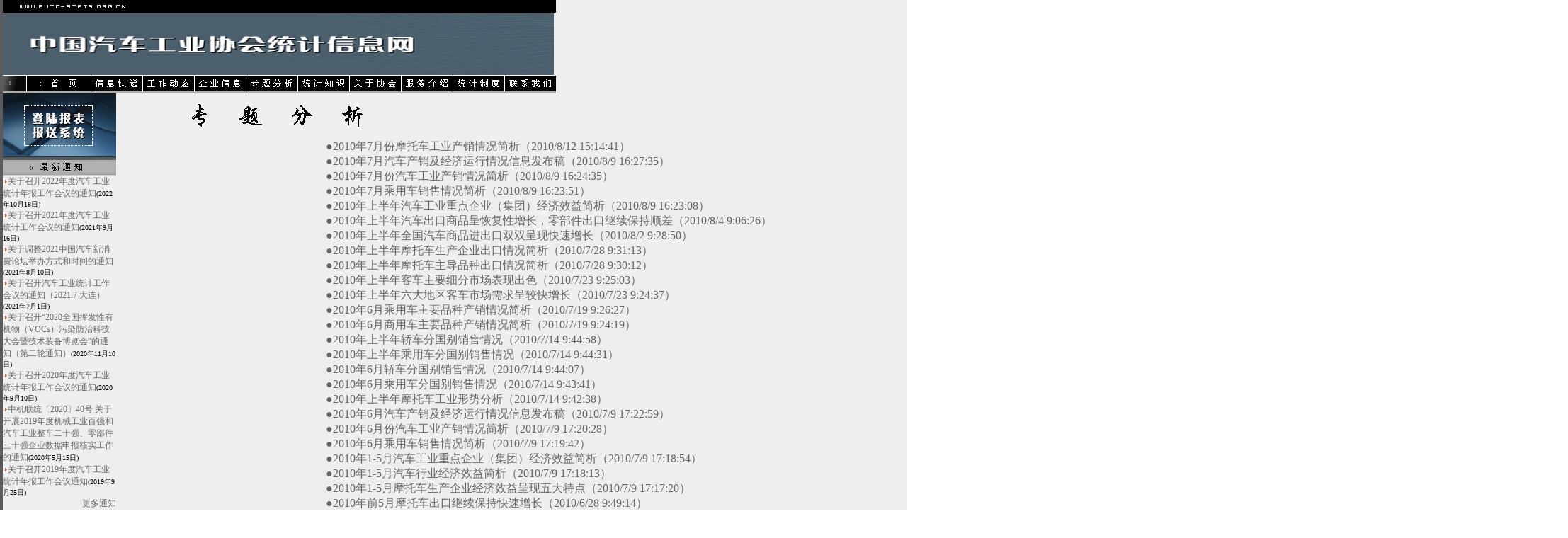

--- FILE ---
content_type: text/html
request_url: http://auto-stats.org.cn/ztfx.asp?Page=71
body_size: 26643
content:

<script>
var _hmt = _hmt || [];
(function() {
  var hm = document.createElement("script");
  hm.src = "https://hm.baidu.com/hm.js?921467c266d97aa4dcf8549433fdb699";
  var s = document.getElementsByTagName("script")[0]; 
  s.parentNode.insertBefore(hm, s);
})();
</script>
<html>
	<head>
		<title>汽车工业协会统计信息网——专题分析</title>
		<meta http-equiv="Content-Type" content="text/html; charset=gb2312">
		<LINK href="yt.css" type="text/css" rel="stylesheet">
			
<script language="JavaScript">
<!--
function MM_swapImgRestore() { //v3.0
  var i,x,a=document.MM_sr; for(i=0;a&&i<a.length&&(x=a[i])&&x.oSrc;i++) x.src=x.oSrc;
}

function MM_preloadImages() { //v3.0
  var d=document; if(d.images){ if(!d.MM_p) d.MM_p=new Array();
    var i,j=d.MM_p.length,a=MM_preloadImages.arguments; for(i=0; i<a.length; i++)
    if (a[i].indexOf("#")!=0){ d.MM_p[j]=new Image; d.MM_p[j++].src=a[i];}}
}

function MM_swapImage() { //v3.0
  var i,j=0,x,a=MM_swapImage.arguments; document.MM_sr=new Array; for(i=0;i<(a.length-2);i+=3)
   if ((x=MM_findObj(a[i]))!=null){document.MM_sr[j++]=x; if(!x.oSrc) x.oSrc=x.src; x.src=a[i+2];}
}

function MM_findObj(n, d) { //v4.01
  var p,i,x;  if(!d) d=document; if((p=n.indexOf("?"))>0&&parent.frames.length) {
    d=parent.frames[n.substring(p+1)].document; n=n.substring(0,p);}
  if(!(x=d[n])&&d.all) x=d.all[n]; for (i=0;!x&&i<d.forms.length;i++) x=d.forms[i][n];
  for(i=0;!x&&d.layers&&i<d.layers.length;i++) x=MM_findObj(n,d.layers[i].document);
  if(!x && d.getElementById) x=d.getElementById(n); return x;
}
//-->
</script>
	</head>
	<body text="#000000" bgColor="#ffffff" leftMargin="0" topMargin="0" onload="MM_preloadImages('images/index1.gif','images/gyxh1.gif','images/hyxw1.gif','images/qczx1.gif','images/acyz1.gif','images/gczn1.gif','images/lxwm1.gif','images/web-bb1.jpg')" marginheight="0" marginwidth="0">
		<table cellSpacing="0" cellPadding="0" width="100%" align="center" border="0">
			<tr>
				<td width="139" background="images/bg-left.gif" height="816">&nbsp;</td>
				<td vAlign="top" width="723" bgColor="#eeeeee" height="816">
					<table cellSpacing="0" cellPadding="0" width="778" height="128" border="0">
					<tr>
							<td height="119">
							
<script language="JavaScript" type="text/JavaScript">
<!--
function MM_preloadImages() { //v3.0
  var d=document; if(d.images){ if(!d.MM_p) d.MM_p=new Array();
    var i,j=d.MM_p.length,a=MM_preloadImages.arguments; for(i=0; i<a.length; i++)
    if (a[i].indexOf("#")!=0){ d.MM_p[j]=new Image; d.MM_p[j++].src=a[i];}}
}

function MM_findObj(n, d) { //v4.01
  var p,i,x;  if(!d) d=document; if((p=n.indexOf("?"))>0&&parent.frames.length) {
    d=parent.frames[n.substring(p+1)].document; n=n.substring(0,p);}
  if(!(x=d[n])&&d.all) x=d.all[n]; for (i=0;!x&&i<d.forms.length;i++) x=d.forms[i][n];
  for(i=0;!x&&d.layers&&i<d.layers.length;i++) x=MM_findObj(n,d.layers[i].document);
  if(!x && d.getElementById) x=d.getElementById(n); return x;
}

function MM_nbGroup(event, grpName) { //v6.0
  var i,img,nbArr,args=MM_nbGroup.arguments;
  if (event == "init" && args.length > 2) {
    if ((img = MM_findObj(args[2])) != null && !img.MM_init) {
      img.MM_init = true; img.MM_up = args[3]; img.MM_dn = img.src;
      if ((nbArr = document[grpName]) == null) nbArr = document[grpName] = new Array();
      nbArr[nbArr.length] = img;
      for (i=4; i < args.length-1; i+=2) if ((img = MM_findObj(args[i])) != null) {
        if (!img.MM_up) img.MM_up = img.src;
        img.src = img.MM_dn = args[i+1];
        nbArr[nbArr.length] = img;
    } }
  } else if (event == "over") {
    document.MM_nbOver = nbArr = new Array();
    for (i=1; i < args.length-1; i+=3) if ((img = MM_findObj(args[i])) != null) {
      if (!img.MM_up) img.MM_up = img.src;
      img.src = (img.MM_dn && args[i+2]) ? args[i+2] : ((args[i+1])? args[i+1] : img.MM_up);
      nbArr[nbArr.length] = img;
    }
  } else if (event == "out" ) {
    for (i=0; i < document.MM_nbOver.length; i++) {
      img = document.MM_nbOver[i]; img.src = (img.MM_dn) ? img.MM_dn : img.MM_up; }
  } else if (event == "down") {
    nbArr = document[grpName];
    if (nbArr)
      for (i=0; i < nbArr.length; i++) { img=nbArr[i]; img.src = img.MM_up; img.MM_dn = 0; }
    document[grpName] = nbArr = new Array();
    for (i=2; i < args.length-1; i+=2) if ((img = MM_findObj(args[i])) != null) {
      if (!img.MM_up) img.MM_up = img.src;
      img.src = img.MM_dn = (args[i+1])? args[i+1] : img.MM_up;
      nbArr[nbArr.length] = img;
  } }
}
//-->
</script>
<script language="JavaScript">
<!--
function mmLoadMenus() {
  if (window.mm_menu_1218202159_0) return;
  window.mm_menu_1218202159_0 = new Menu("root",136,18,"",12,"#FFFFFF","#000000","#000000","#FFFFFF","left","middle",3,0,1000,-5,7,true,false,true,0,true,true);
  mm_menu_1218202159_0.addMenuItem("汽车产销","location='qccx.asp'");
  mm_menu_1218202159_0.addMenuItem("摩托车产销","location='mtccx.asp'");
  mm_menu_1218202159_0.addMenuItem("汽车商品进出口","location='qcspjck.asp'");
  mm_menu_1218202159_0.addMenuItem("综合分析","location='zhfx.asp'");
  mm_menu_1218202159_0.addMenuItem("其它","location='qt.asp'");
   mm_menu_1218202159_0.hideOnMouseOut=true;
   mm_menu_1218202159_0.bgColor='#555555';
   mm_menu_1218202159_0.menuBorder=1;
   mm_menu_1218202159_0.menuLiteBgColor='#FFFFFF';
   mm_menu_1218202159_0.menuBorderBgColor='#777777';

mm_menu_1218202159_0.writeMenus();
} // mmLoadMenus()
//-->
</script>
<script language="JavaScript" src="mm_menu.js"></script>
<body onLoad="MM_preloadImages('images/gzdt1.gif','images/qyxx1.gif','images/gyxh1.gif','images/fwjs1.gif','images/tjzd1.gif','images/lxwm1.gif','images/qccx1.gif','images/home1.gif','images/xxkd1.gif','images/tjzs1.gif','images/ztfx1.gif')">
<script language="JavaScript1.2">mmLoadMenus();</script>
<table cellSpacing="0" cellPadding="0" width="778" border="0">
  <tr> 
    <td bgColor="#000000" height="18"> <table cellSpacing="0" cellPadding="0" width="439" border="0">
        <tr> 
          <td width="22">&nbsp;</td>
          <td width="281"><IMG height="10" src="images/yw.jpg" width="157"></td>
          <td width="136">&nbsp;</td>
        </tr>
      </table></td>
  </tr>
  <tr> 
    <td height="88"><IMG height="89" src="images/logo.jpg" width="778"></td>
  </tr>
  <tr> 
    <td bgColor="#ffffff" height="22"><table border="0" cellpadding="0" cellspacing="0">
        <tr> 
          <td><a href="javascript:;" target="_top" onClick="MM_nbGroup('down','group1','lefttop','',1)" onMouseOver="MM_nbGroup('over','lefttop','','',1)" onMouseOut="MM_nbGroup('out')"><img src="images/left-top.jpg" alt="" name="lefttop" width="33" height="22" border="0" onload=""></a></td>
          <td><a href="default.asp" target="_top" onClick="MM_nbGroup('down','group1','home','',1)" onMouseOver="MM_nbGroup('over','home','images/home1.gif','',1)" onMouseOut="MM_nbGroup('out')"><img src="images/home.gif" alt="" name="home" width="91" height="22" border="0" onload=""></a></td>
          <td><a href="xxkd.asp" target="_top" onClick="MM_nbGroup('down','group1','xxkd','',1)" onMouseOver="MM_nbGroup('over','xxkd','images/xxkd1.gif','',1)" onMouseOut="MM_nbGroup('out')"><img name="xxkd" src="images/xxkd.gif" border="0" alt="" onLoad=""></a></td>
          <td><a href="gzdt.asp" target="_top" onClick="MM_nbGroup('down','group1','gzdt','',1)" onMouseOver="MM_nbGroup('over','gzdt','images/gzdt1.gif','',1)" onMouseOut="MM_nbGroup('out')"><img src="images/gzdt.gif" alt="" name="gzdt" width="73" height="22" border="0" onload=""></a></td>
          <td><a href="qyxx.asp" target="_top" onClick="MM_nbGroup('down','group1','qyxx','',1)" onMouseOver="MM_nbGroup('over','qyxx','images/qyxx1.gif','',1)" onMouseOut="MM_nbGroup('out')"><img src="images/qyxx.gif" alt="" name="qyxx" width="73" height="22" border="0" onload=""></a></td>
          <td><a href="ztfx.asp" target="_top" onClick="MM_nbGroup('down','group1','ztfx','',1)" onMouseOver="MM_nbGroup('over','ztfx','images/ztfx1.gif','',1)" onMouseOut="MM_nbGroup('out')"><img src="images/ztfx.gif" alt="" name="ztfx" border="0" onLoad=""></a></td>
          <td><a href="tjzs.asp" target="_top" onClick="MM_nbGroup('down','group1','tjzs','',1)" onMouseOver="MM_nbGroup('over','tjzs','images/tjzs1.gif','',1)" onMouseOut="MM_nbGroup('out')"><img name="tjzs" src="images/tjzs.gif" border="0" alt="" onLoad=""></a></td>
          <td><a href="gyxh.asp" target="_top" onClick="MM_nbGroup('down','group1','gyxh','',1)" onMouseOver="MM_nbGroup('over','gyxh','images/gyxh1.gif','',1)" onMouseOut="MM_nbGroup('out')"><img src="images/gyxh.gif" alt="" name="gyxh" width="73" height="22" border="0" onload=""></a></td>
          <td><a href="fwjs.asp" target="_top" onClick="MM_nbGroup('down','group1','fwjs','',1)" onMouseOver="MM_nbGroup('over','fwjs','images/fwjs1.gif','',1)" onMouseOut="MM_nbGroup('out')"><img src="images/fwjs.gif" alt="" name="fwjs" width="73" height="22" border="0" onload=""></a></td>
          <td><a href="Instuser.asp" target="_top" onClick="MM_nbGroup('down','group1','tjzd','',1)" onMouseOver="MM_nbGroup('over','tjzd','images/tjzd1.gif','',1)" onMouseOut="MM_nbGroup('out')"><img src="images/tjzd.gif" alt="" name="tjzd" width="73" height="22" border="0" onload=""></a></td>
          <td><a href="mailto:hyxxb@caam.org.cn" target="_top" onClick="MM_nbGroup('down','group1','lxwm','',1)" onMouseOver="MM_nbGroup('over','lxwm','images/lxwm1.gif','',1)" onMouseOut="MM_nbGroup('out')"><img src="images/lxwm.gif" alt="" name="lxwm" width="73" height="22" border="0" onload=""></a></td>
        </tr>
      </table></td>
  </tr>
  <tr> 
    <td bgColor="#adadad" height="3"></td>
  </tr>
</table>

							</td>
						</tr>
								
					</table>
					
      <table height="800" cellSpacing="0" cellPadding="0" width="775" border="0">
        <!--DWLayoutTable-->
        <tr> 
          <td width="160" rowspan="2" vAlign="top" bgColor="#d5d5d5"> <table cellSpacing="0" cellPadding="0" width="160" border="0">
              <tr> 
                <td> 
                  <table cellSpacing="0" cellPadding="0" width="160" border="0">
  <!--DWLayoutTable-->
  <tr> 
    <td width="160"><A onmouseover="MM_swapImage('Image40','','images/web-bb1.jpg',1)" onmouseout="MM_swapImgRestore()" href="" target=""><IMG height="90" src="images/web-bb.jpg" width="160" border="0" name="Image40"></A></td>
  </tr>
  <tr> 
    <td><IMG height="26" src="images/zxtz.jpg" width="160"></td>
  </tr>
  <tr> 
    <td bgColor="#eeeeee" height="100"> <SCRIPT language=JavaScript>
<!--//

var version = "other"
browserName = navigator.appName;   
browserVer = parseInt(navigator.appVersion);

if (browserName == "Netscape" && browserVer >= 3) version = "n3";
else if (browserName == "Netscape" && browserVer < 3) version = "n2";
else if (browserName == "Microsoft Internet Explorer" && browserVer >= 4) version = "e4";
else if (browserName == "Microsoft Internet Explorer" && browserVer < 4) version = "e3";


function marquee1()
{
	if (version == "e4")
	{
		document.write("<marquee behavior=scroll direction=up width=160 height=80 scrollamount=1 scrolldelay=10 onmouseover='this.stop()' onmouseout='this.start()'>")
	}
}

function marquee2()
{
	if (version == "e4")
	{
		document.write("</marquee>")
	}
}

//-->
</SCRIPT> 
      <!-- download  -->
      <SCRIPT language=JavaScript>marquee1();</SCRIPT> <IMG height=8 src=images/biao.jpg width=7><a href=ReadArticle.asp?NewsID=11051 target=_blank>关于召开2022年度汽车工业统计年报工作会议的通知</a><font size=1>(2022年10月18日)</font><br><IMG height=8 src=images/biao.jpg width=7><a href=ReadArticle.asp?NewsID=10980 target=_blank>关于召开2021年度汽车工业统计工作会议的通知</a><font size=1>(2021年9月16日)</font><br><IMG height=8 src=images/biao.jpg width=7><a href=ReadArticle.asp?NewsID=10975 target=_blank>关于调整2021中国汽车新消费论坛举办方式和时间的通知</a><font size=1>(2021年8月10日)</font><br><IMG height=8 src=images/biao.jpg width=7><a href=ReadArticle.asp?NewsID=10971 target=_blank>关于召开汽车工业统计工作会议的通知（2021.7 大连）</a><font size=1>(2021年7月1日)</font><br><IMG height=8 src=images/biao.jpg width=7><a href=ReadArticle.asp?NewsID=10888 target=_blank>关于召开“2020全国挥发性有机物（VOCs）污染防治科技大会暨技术装备博览会”的通知（第二轮通知）</a><font size=1>(2020年11月10日)</font><br><IMG height=8 src=images/biao.jpg width=7><a href=ReadArticle.asp?NewsID=10847 target=_blank>关于召开2020年度汽车工业统计年报工作会议的通知</a><font size=1>(2020年9月10日)</font><br><IMG height=8 src=images/biao.jpg width=7><a href=ReadArticle.asp?NewsID=10768 target=_blank>中机联统〔2020〕40号 关于开展2019年度机械工业百强和汽车工业整车二十强、零部件三十强企业数据申报核实工作的通知</a><font size=1>(2020年5月15日)</font><br><IMG height=8 src=images/biao.jpg width=7><a href=ReadArticle.asp?NewsID=10632 target=_blank>关于召开2019年度汽车工业统计年报工作会议通知</a><font size=1>(2019年9月25日)</font><br> <div align="right"><font size="1"><a href="zxtz.asp">更多通知</a></font></div></td>
  </tr>
  <tr> 
    <td><IMG id="IMG1" height="26" src="images/xxcp.jpg" width="160"></td>
  </tr>
  <tr> 
    <td height="499" valign="top"><table width="100%" border="0" cellpadding="0" cellspacing="0">
        <!--DWLayoutTable-->
        <tr> 
          <td height="160" valign="top"><table width="100%" border="0" cellpadding="0" cellspacing="0">
              <!--DWLayoutTable-->
              <tr> 
                <td width="160" height="60" valign="top"><div align="center"> 
                    <a href="qccxkx.asp"><img src="images/cxkx.jpg" alt="中国汽车工业产销快讯" width="100" height="140" border="0"></a><br>
                    <a href="qccxkx.asp">中国汽车工业产销快讯</a> 
                    <hr>
                  </div></td>
              </tr>

              <tr> 
                <td width="160" height="60" valign="top"><div align="center"><a href="tjzy.html"><img src="images/tjzy.jpg" alt="全国汽车零部件工业经营概况产销统计" width="100" height="140" border="0"></a><br>
                    <a href="qclbj.asp">中国汽车工业月度统计摘要 </a> 
                    <hr>
                  </div></td>
              </tr>
              <tr> 
                <td width="160" height="60" valign="top"><div align="center"><a href="cxzs.htm"><img src="images/cxzs.jpg" alt="全国民用改装汽车专用汽车产销统计" width="100" height="140" border="0"></a><br>
                    <a href="mygzc.asp">月度汽车、乘用车产销综述电子版</a> 
                    <hr>
                  </div></td>
              </tr>

            </table></td>
        </tr>
      </table></td>
  </tr>
  <tr> 
    <td vAlign="top"><table width="100%" border="0" cellpadding="0" cellspacing="0">
        <!--DWLayoutTable-->
        <tr> 
          <td width="160" height="46" valign="top"><div align="center"> </a>

</div></td>
        </tr>
        <tr>
          <td height="16"></td>
        </tr>
      </table></td>
  </tr>
</table>

                </td>
              </tr>
            </table></td>
          <td height="769" colspan="2" valign="top"> <table width="100%" border="0" cellpadding="0" cellspacing="0">
              <!--DWLayoutTable-->
              <tr> 
                <td height="65" colspan="3" valign="top"><img src="images/title-ztfx.gif" width="615" height="65"></td>
              </tr>
              <tr> 
                <td width="89" height="704">&nbsp;</td>
                <td width="440" valign="top"><a class=dnews href=ReadArticle.asp?NewsID=6565 target=_blank><font size=3>●2010年7月份摩托车工业产销情况简析（2010/8/12 15:14:41）</font></a><br><a class=dnews href=ReadArticle.asp?NewsID=6560 target=_blank><font size=3>●2010年7月汽车产销及经济运行情况信息发布稿（2010/8/9 16:27:35）</font></a><br><a class=dnews href=ReadArticle.asp?NewsID=6559 target=_blank><font size=3>●2010年7月份汽车工业产销情况简析（2010/8/9 16:24:35）</font></a><br><a class=dnews href=ReadArticle.asp?NewsID=6558 target=_blank><font size=3>●2010年7月乘用车销售情况简析（2010/8/9 16:23:51）</font></a><br><a class=dnews href=ReadArticle.asp?NewsID=6557 target=_blank><font size=3>●2010年上半年汽车工业重点企业（集团）经济效益简析（2010/8/9 16:23:08）</font></a><br><a class=dnews href=ReadArticle.asp?NewsID=6555 target=_blank><font size=3>●2010年上半年汽车出口商品呈恢复性增长，零部件出口继续保持顺差（2010/8/4 9:06:26）</font></a><br><a class=dnews href=ReadArticle.asp?NewsID=6548 target=_blank><font size=3>●2010年上半年全国汽车商品进出口双双呈现快速增长（2010/8/2 9:28:50）</font></a><br><a class=dnews href=ReadArticle.asp?NewsID=6544 target=_blank><font size=3>●2010年上半年摩托车生产企业出口情况简析（2010/7/28 9:31:13）</font></a><br><a class=dnews href=ReadArticle.asp?NewsID=6543 target=_blank><font size=3>●2010年上半年摩托车主导品种出口情况简析（2010/7/28 9:30:12）</font></a><br><a class=dnews href=ReadArticle.asp?NewsID=6541 target=_blank><font size=3>●2010年上半年客车主要细分市场表现出色（2010/7/23 9:25:03）</font></a><br><a class=dnews href=ReadArticle.asp?NewsID=6540 target=_blank><font size=3>●2010年上半年六大地区客车市场需求呈较快增长（2010/7/23 9:24:37）</font></a><br><a class=dnews href=ReadArticle.asp?NewsID=6531 target=_blank><font size=3>●2010年6月乘用车主要品种产销情况简析（2010/7/19 9:26:27）</font></a><br><a class=dnews href=ReadArticle.asp?NewsID=6530 target=_blank><font size=3>●2010年6月商用车主要品种产销情况简析（2010/7/19 9:24:19）</font></a><br><a class=dnews href=ReadArticle.asp?NewsID=6525 target=_blank><font size=3>●2010年上半年轿车分国别销售情况（2010/7/14 9:44:58）</font></a><br><a class=dnews href=ReadArticle.asp?NewsID=6524 target=_blank><font size=3>●2010年上半年乘用车分国别销售情况（2010/7/14 9:44:31）</font></a><br><a class=dnews href=ReadArticle.asp?NewsID=6523 target=_blank><font size=3>●2010年6月轿车分国别销售情况（2010/7/14 9:44:07）</font></a><br><a class=dnews href=ReadArticle.asp?NewsID=6522 target=_blank><font size=3>●2010年6月乘用车分国别销售情况（2010/7/14 9:43:41）</font></a><br><a class=dnews href=ReadArticle.asp?NewsID=6521 target=_blank><font size=3>●2010年上半年摩托车工业形势分析（2010/7/14 9:42:38）</font></a><br><a class=dnews href=ReadArticle.asp?NewsID=6515 target=_blank><font size=3>●2010年6月汽车产销及经济运行情况信息发布稿（2010/7/9 17:22:59）</font></a><br><a class=dnews href=ReadArticle.asp?NewsID=6514 target=_blank><font size=3>●2010年6月份汽车工业产销情况简析（2010/7/9 17:20:28）</font></a><br><a class=dnews href=ReadArticle.asp?NewsID=6513 target=_blank><font size=3>●2010年6月乘用车销售情况简析（2010/7/9 17:19:42）</font></a><br><a class=dnews href=ReadArticle.asp?NewsID=6512 target=_blank><font size=3>●2010年1-5月汽车工业重点企业（集团）经济效益简析（2010/7/9 17:18:54）</font></a><br><a class=dnews href=ReadArticle.asp?NewsID=6511 target=_blank><font size=3>●2010年1-5月汽车行业经济效益简析（2010/7/9 17:18:13）</font></a><br><a class=dnews href=ReadArticle.asp?NewsID=6510 target=_blank><font size=3>●2010年1-5月摩托车生产企业经济效益呈现五大特点（2010/7/9 17:17:20）</font></a><br><a class=dnews href=ReadArticle.asp?NewsID=6495 target=_blank><font size=3>●2010年前5月摩托车出口继续保持快速增长（2010/6/28 9:49:14）</font></a><br></td>
              <td width="86">&nbsp;</td>
              </tr>
            </table></td>
        </tr>
        <tr> 
          <td height="31" colspan="2" valign="top">当前页：71&nbsp;&nbsp;其他页：&nbsp;<a class=dnews href=ztfx.asp?Page=1>1</a>&nbsp;<a class=dnews href=ztfx.asp?Page=2>2</a>&nbsp;<a class=dnews href=ztfx.asp?Page=3>3</a>&nbsp;<a class=dnews href=ztfx.asp?Page=4>4</a>&nbsp;<a class=dnews href=ztfx.asp?Page=5>5</a>&nbsp;<a class=dnews href=ztfx.asp?Page=6>6</a>&nbsp;<a class=dnews href=ztfx.asp?Page=7>7</a>&nbsp;<a class=dnews href=ztfx.asp?Page=8>8</a>&nbsp;<a class=dnews href=ztfx.asp?Page=9>9</a>&nbsp;<a class=dnews href=ztfx.asp?Page=10>10</a>&nbsp;<a class=dnews href=ztfx.asp?Page=11>11</a>&nbsp;<a class=dnews href=ztfx.asp?Page=12>12</a>&nbsp;<a class=dnews href=ztfx.asp?Page=13>13</a>&nbsp;<a class=dnews href=ztfx.asp?Page=14>14</a>&nbsp;<a class=dnews href=ztfx.asp?Page=15>15</a>&nbsp;<a class=dnews href=ztfx.asp?Page=16>16</a>&nbsp;<a class=dnews href=ztfx.asp?Page=17>17</a>&nbsp;<a class=dnews href=ztfx.asp?Page=18>18</a>&nbsp;<a class=dnews href=ztfx.asp?Page=19>19</a>&nbsp;<a class=dnews href=ztfx.asp?Page=20>20</a>&nbsp;<a class=dnews href=ztfx.asp?Page=21>21</a>&nbsp;<a class=dnews href=ztfx.asp?Page=22>22</a>&nbsp;<a class=dnews href=ztfx.asp?Page=23>23</a>&nbsp;<a class=dnews href=ztfx.asp?Page=24>24</a>&nbsp;<a class=dnews href=ztfx.asp?Page=25>25</a>&nbsp;<a class=dnews href=ztfx.asp?Page=26>26</a>&nbsp;<a class=dnews href=ztfx.asp?Page=27>27</a>&nbsp;<a class=dnews href=ztfx.asp?Page=28>28</a>&nbsp;<a class=dnews href=ztfx.asp?Page=29>29</a>&nbsp;<a class=dnews href=ztfx.asp?Page=30>30</a>&nbsp;<a class=dnews href=ztfx.asp?Page=31>31</a>&nbsp;<a class=dnews href=ztfx.asp?Page=32>32</a>&nbsp;<a class=dnews href=ztfx.asp?Page=33>33</a>&nbsp;<a class=dnews href=ztfx.asp?Page=34>34</a>&nbsp;<a class=dnews href=ztfx.asp?Page=35>35</a>&nbsp;<a class=dnews href=ztfx.asp?Page=36>36</a>&nbsp;<a class=dnews href=ztfx.asp?Page=37>37</a>&nbsp;<a class=dnews href=ztfx.asp?Page=38>38</a>&nbsp;<a class=dnews href=ztfx.asp?Page=39>39</a>&nbsp;<a class=dnews href=ztfx.asp?Page=40>40</a>&nbsp;<a class=dnews href=ztfx.asp?Page=41>41</a>&nbsp;<a class=dnews href=ztfx.asp?Page=42>42</a>&nbsp;<a class=dnews href=ztfx.asp?Page=43>43</a>&nbsp;<a class=dnews href=ztfx.asp?Page=44>44</a>&nbsp;<a class=dnews href=ztfx.asp?Page=45>45</a>&nbsp;<a class=dnews href=ztfx.asp?Page=46>46</a>&nbsp;<a class=dnews href=ztfx.asp?Page=47>47</a>&nbsp;<a class=dnews href=ztfx.asp?Page=48>48</a>&nbsp;<a class=dnews href=ztfx.asp?Page=49>49</a>&nbsp;<a class=dnews href=ztfx.asp?Page=50>50</a>&nbsp;<a class=dnews href=ztfx.asp?Page=51>51</a>&nbsp;<a class=dnews href=ztfx.asp?Page=52>52</a>&nbsp;<a class=dnews href=ztfx.asp?Page=53>53</a>&nbsp;<a class=dnews href=ztfx.asp?Page=54>54</a>&nbsp;<a class=dnews href=ztfx.asp?Page=55>55</a>&nbsp;<a class=dnews href=ztfx.asp?Page=56>56</a>&nbsp;<a class=dnews href=ztfx.asp?Page=57>57</a>&nbsp;<a class=dnews href=ztfx.asp?Page=58>58</a>&nbsp;<a class=dnews href=ztfx.asp?Page=59>59</a>&nbsp;<a class=dnews href=ztfx.asp?Page=60>60</a>&nbsp;<a class=dnews href=ztfx.asp?Page=61>61</a>&nbsp;<a class=dnews href=ztfx.asp?Page=62>62</a>&nbsp;<a class=dnews href=ztfx.asp?Page=63>63</a>&nbsp;<a class=dnews href=ztfx.asp?Page=64>64</a>&nbsp;<a class=dnews href=ztfx.asp?Page=65>65</a>&nbsp;<a class=dnews href=ztfx.asp?Page=66>66</a>&nbsp;<a class=dnews href=ztfx.asp?Page=67>67</a>&nbsp;<a class=dnews href=ztfx.asp?Page=68>68</a>&nbsp;<a class=dnews href=ztfx.asp?Page=69>69</a>&nbsp;<a class=dnews href=ztfx.asp?Page=70>70</a>&nbsp;<a class=dnews href=ztfx.asp?Page=71>71</a>&nbsp;<a class=dnews href=ztfx.asp?Page=72>72</a>&nbsp;<a class=dnews href=ztfx.asp?Page=73>73</a>&nbsp;<a class=dnews href=ztfx.asp?Page=74>74</a>&nbsp;<a class=dnews href=ztfx.asp?Page=75>75</a>&nbsp;<a class=dnews href=ztfx.asp?Page=76>76</a>&nbsp;<a class=dnews href=ztfx.asp?Page=77>77</a>&nbsp;<a class=dnews href=ztfx.asp?Page=78>78</a>&nbsp;<a class=dnews href=ztfx.asp?Page=79>79</a>&nbsp;<a class=dnews href=ztfx.asp?Page=80>80</a>&nbsp;<a class=dnews href=ztfx.asp?Page=81>81</a>&nbsp;<a class=dnews href=ztfx.asp?Page=82>82</a>&nbsp;<a class=dnews href=ztfx.asp?Page=83>83</a>&nbsp;<a class=dnews href=ztfx.asp?Page=84>84</a>&nbsp;<a class=dnews href=ztfx.asp?Page=85>85</a>&nbsp;<a class=dnews href=ztfx.asp?Page=86>86</a>&nbsp;<a class=dnews href=ztfx.asp?Page=87>87</a>&nbsp;<a class=dnews href=ztfx.asp?Page=88>88</a>&nbsp;<a class=dnews href=ztfx.asp?Page=89>89</a>&nbsp;<a class=dnews href=ztfx.asp?Page=90>90</a>&nbsp;<a class=dnews href=ztfx.asp?Page=91>91</a>&nbsp;<a class=dnews href=ztfx.asp?Page=92>92</a>&nbsp;<a class=dnews href=ztfx.asp?Page=93>93</a>&nbsp;<a class=dnews href=ztfx.asp?Page=94>94</a>&nbsp;<a class=dnews href=ztfx.asp?Page=95>95</a>&nbsp;<a class=dnews href=ztfx.asp?Page=96>96</a>&nbsp;<a class=dnews href=ztfx.asp?Page=97>97</a>&nbsp;<a class=dnews href=ztfx.asp?Page=98>98</a>&nbsp;<a class=dnews href=ztfx.asp?Page=99>99</a>&nbsp;<a class=dnews href=ztfx.asp?Page=100>100</a>&nbsp;<a class=dnews href=ztfx.asp?Page=101>101</a>&nbsp;<a class=dnews href=ztfx.asp?Page=102>102</a>&nbsp;<a class=dnews href=ztfx.asp?Page=103>103</a>&nbsp;<a class=dnews href=ztfx.asp?Page=104>104</a>&nbsp;<a class=dnews href=ztfx.asp?Page=105>105</a>&nbsp;<a class=dnews href=ztfx.asp?Page=106>106</a>&nbsp;<a class=dnews href=ztfx.asp?Page=107>107</a>&nbsp;<a class=dnews href=ztfx.asp?Page=108>108</a>&nbsp;<a class=dnews href=ztfx.asp?Page=109>109</a>&nbsp;<a class=dnews href=ztfx.asp?Page=110>110</a>&nbsp;<a class=dnews href=ztfx.asp?Page=111>111</a>&nbsp;<a class=dnews href=ztfx.asp?Page=112>112</a>&nbsp;<a class=dnews href=ztfx.asp?Page=113>113</a>&nbsp;<a class=dnews href=ztfx.asp?Page=114>114</a>&nbsp;<a class=dnews href=ztfx.asp?Page=115>115</a>&nbsp;<a class=dnews href=ztfx.asp?Page=116>116</a>&nbsp;<a class=dnews href=ztfx.asp?Page=117>117</a>&nbsp;<a class=dnews href=ztfx.asp?Page=118>118</a>&nbsp;<a class=dnews href=ztfx.asp?Page=119>119</a>&nbsp;<a class=dnews href=ztfx.asp?Page=120>120</a>&nbsp;<a class=dnews href=ztfx.asp?Page=121>121</a></td>
        </tr>
        <tr>
          <td height="1"></td>
          <td width="615"></td>
          <td width="779"></td>
        </tr>
      </table>
					
      <table cellSpacing="0" cellPadding="0" width="778" border="0">
        <!--DWLayoutTable-->
        <tr> 
		<td width="778" height="42" valign="top" bgColor="#39586a"> <div class="yt" align="center"><FONT color="#ffffff"><a href="http://www.caam.org.cn"><FONT color="#ffffff">中国汽车工业协会</FONT></a> 
              版权所有; 备案号：京ICP备05030302号-3</FONT></div>
            <DIV class="yt" align="center"><FONT color="#ffffff">Email:hyxxb@caam.org.cn chenshihua@caam.org.cn</FONT></DIV>
            <DIV class="yt" align="center"><FONT color="#ffffff">电话：010-63979900-4196/6188/6378</FONT></DIV></td>
          
        </tr>
        <tr> 
          <td height="4"></td>
        </tr>
      </table>
				</td>
				<td width="141" background="images/right.gif" height="816">&nbsp;</td>
			</tr>
		</table>
	</body>
</html>


--- FILE ---
content_type: text/css
request_url: http://auto-stats.org.cn/yt.css
body_size: 392
content:
.yt {  font-family: "宋体"; font-size: 12px; color: #666666; line-height: 18px; text-decoration: none}
a:hover {  font-size: 12px; color: #FF0000; text-decoration: none}
a:link {  font-size: 12px; color: #666666; text-decoration: none}
a:visited {  font-size: 12px; color: #333333; text-decoration: none}
.dd {  font-size: 12px; color: #000000; text-decoration: none; line-height: 20px}
